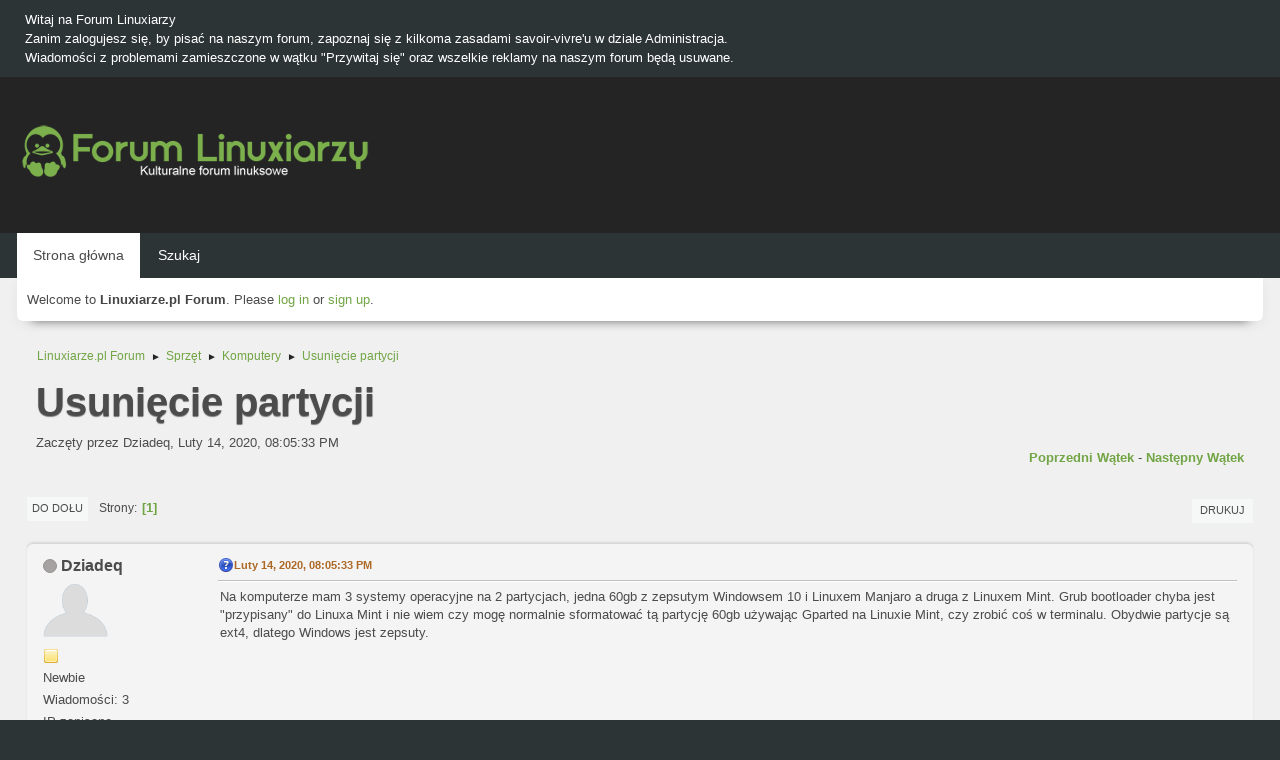

--- FILE ---
content_type: text/html; charset=UTF-8
request_url: https://forum.linuxiarze.pl/index.php/topic,3914.0.html
body_size: 10394
content:
<!DOCTYPE html>
<html lang="pl-PL">
<head>
	<meta charset="UTF-8">
<script async src="//pagead2.googlesyndication.com/pagead/js/adsbygoogle.js"></script>
<script>
  (adsbygoogle = window.adsbygoogle || []).push({
    google_ad_client: "ca-pub-7259582644830058",
    enable_page_level_ads: true
  });
</script>
	<link rel="stylesheet" href="https://forum.linuxiarze.pl/Themes/blindspot/css/minified_f0dbfeb09bce1cf9900ffdf13bcb8b96.css?smf216_1752927348">
	<link rel="stylesheet" href="https://cdn.jsdelivr.net/npm/@fortawesome/fontawesome-free@5/css/all.min.css">
	<style>
	.signature img { max-width: 200px; max-height: 50px; }
	
	img.avatar { max-width: 65px !important; max-height: 65px !important; }
	
	.postarea .bbc_img, .list_posts .bbc_img, .post .inner .bbc_img, form#reported_posts .bbc_img, #preview_body .bbc_img { max-width: min(100%,640px); }
	
	.postarea .bbc_img, .list_posts .bbc_img, .post .inner .bbc_img, form#reported_posts .bbc_img, #preview_body .bbc_img { max-height: 640px; }
	
	</style>
	<script>
		var smf_theme_url = "https://forum.linuxiarze.pl/Themes/blindspot";
		var smf_default_theme_url = "https://forum.linuxiarze.pl/Themes/default";
		var smf_images_url = "https://forum.linuxiarze.pl/Themes/blindspot/images";
		var smf_smileys_url = "https://forum.linuxiarze.pl/Smileys";
		var smf_smiley_sets = "";
		var smf_smiley_sets_default = "";
		var smf_avatars_url = "https://forum.linuxiarze.pl/avatars";
		var smf_scripturl = "https://forum.linuxiarze.pl/index.php?PHPSESSID=hif5p98il08vg69sr9b63qms8r&amp;";
		var smf_iso_case_folding = false;
		var smf_charset = "UTF-8";
		var smf_session_id = "22b22b7ff4c5f49f11aa736bb02adb6d";
		var smf_session_var = "fa6dacba77";
		var smf_member_id = 0;
		var ajax_notification_text = 'Ładowanie...';
		var help_popup_heading_text = 'Zagubiłeś się? Pozwól mi wyjaśnić:';
		var banned_text = 'Przepraszamy Gość, zostałeś zbanowany na tym forum!';
		var smf_txt_expand = 'Rozwiń';
		var smf_txt_shrink = 'Zwiń';
		var smf_collapseAlt = 'Ukryj';
		var smf_expandAlt = 'Pokaż';
		var smf_quote_expand = false;
		var allow_xhjr_credentials = false;
	</script>
	<script src="https://ajax.googleapis.com/ajax/libs/jquery/3.6.3/jquery.min.js"></script>
	<script src="https://forum.linuxiarze.pl/Themes/default/scripts/jquery.sceditor.bbcode.min.js?smf216_1752927348"></script>
	<script src="https://forum.linuxiarze.pl/Themes/blindspot/scripts/minified_5485b58bebf3fe39a21fbdaee3b2f93e.js?smf216_1752927348"></script>
	<script src="https://forum.linuxiarze.pl/Themes/blindspot/scripts/minified_e5af1f26130eaab066c44dd36006c1b7.js?smf216_1752927348" defer></script>
	<script>
		var smf_smileys_url = 'https://forum.linuxiarze.pl/Smileys/';
		var bbc_quote_from = 'Cytat';
		var bbc_quote = 'Cytat';
		var bbc_search_on = 'w';
	var smf_you_sure ='Na pewno chcesz to zrobić?';
	</script>
	<title>Usunięcie partycji</title>
	<meta name="viewport" content="width=device-width, initial-scale=1">
	<meta prefix="og: http://ogp.me/ns#" property="og:site_name" content="Linuxiarze.pl Forum">
	<meta prefix="og: http://ogp.me/ns#" property="og:title" content="Usunięcie partycji">
	<meta prefix="og: http://ogp.me/ns#" property="og:url" content="https://forum.linuxiarze.pl/index.php/topic,3914.0.html?PHPSESSID=hif5p98il08vg69sr9b63qms8r">
	<meta prefix="og: http://ogp.me/ns#" property="og:description" content="Na komputerze mam 3 systemy operacyjne na 2 partycjach, jedna 60gb z zepsutym Windowsem 10 i Linuxem Manjaro a druga z Linuxem Mint. Grub bootloader chyba jest przypisany do Linuxa Mint i nie wiem czy mogę normalnie sformatować tą partycję 60gb używając Gparted na Linuxie Mint, czy zrobić coś w terminalu.">
	<meta name="description" content="Na komputerze mam 3 systemy operacyjne na 2 partycjach, jedna 60gb z zepsutym Windowsem 10 i Linuxem Manjaro a druga z Linuxem Mint. Grub bootloader chyba jest przypisany do Linuxa Mint i nie wiem czy mogę normalnie sformatować tą partycję 60gb używając Gparted na Linuxie Mint, czy zrobić coś w terminalu.">
	<meta prefix="og: http://ogp.me/ns#" property="og:type" content="article">
	<meta prefix="article: http://ogp.me/ns/article#" property="article:published_time" content="2020-02-14T20:05:33">
	<meta prefix="article: http://ogp.me/ns/article#" property="article:author" content="Dziadeq">
	<meta prefix="article: http://ogp.me/ns/article#" property="article:section" content="Komputery">
	<meta name="theme-color" content="#f8f8f8">
	<link rel="canonical" href="https://forum.linuxiarze.pl/index.php?topic=3914.0">
	<link rel="help" href="https://forum.linuxiarze.pl/index.php?PHPSESSID=hif5p98il08vg69sr9b63qms8r&amp;action=help">
	<link rel="contents" href="https://forum.linuxiarze.pl/index.php?PHPSESSID=hif5p98il08vg69sr9b63qms8r&amp;">
	<link rel="search" href="https://forum.linuxiarze.pl/index.php?PHPSESSID=hif5p98il08vg69sr9b63qms8r&amp;action=search">
	<link rel="alternate" type="application/rss+xml" title="Linuxiarze.pl Forum - RSS" href="https://forum.linuxiarze.pl/index.php?PHPSESSID=hif5p98il08vg69sr9b63qms8r&amp;action=.xml;type=rss2;board=2412">
	<link rel="alternate" type="application/atom+xml" title="Linuxiarze.pl Forum - Atom" href="https://forum.linuxiarze.pl/index.php?PHPSESSID=hif5p98il08vg69sr9b63qms8r&amp;action=.xml;type=atom;board=2412">
	<link rel="index" href="https://forum.linuxiarze.pl/index.php/board,2412.0.html?PHPSESSID=hif5p98il08vg69sr9b63qms8r">
	<!-- Global site tag (gtag.js) - Google Analytics -->
	<script async src="https://www.googletagmanager.com/gtag/js?id=G-LJHWTMHKWV"></script>
	<script>
	  window.dataLayer = window.dataLayer || [];
	  function gtag(){dataLayer.push(arguments);}
	  gtag('js', new Date());
	
	  gtag('config', 'G-LJHWTMHKWV');
	</script>
	<link rel="icon" type="image/png" href="https://forum.linuxiarze.pl/files/logo-linuxiarze0.png"/>
</head>
<body id="chrome" class="action_messageindex board_2412">
<div id="footerfix">
	<div class="top_news_bar">
	    <div class="wrap-all">
			<div class="news2">
				<p>Witaj na Forum Linuxiarzy<br>Zanim zalogujesz się, by pisać na naszym forum, zapoznaj się z kilkoma zasadami savoir-vivre&#39;u w dziale Administracja.<br>Wiadomości z problemami zamieszczone w wątku &quot;Przywitaj się&quot; oraz wszelkie reklamy na naszym forum będą usuwane.</p>
			</div>
	    </div>
	</div>
	<div id="header">
        <div class="wrap-all">
			<div class="top_links">
				<ul class="reset">
				</ul>
		    </div>	
			<h1 class="forumtitle">
			     <a id="top" href="https://forum.linuxiarze.pl/index.php?PHPSESSID=hif5p98il08vg69sr9b63qms8r&amp;"><img src="https://forum.linuxiarze.pl/files/linuxiarze-white.png" alt="Linuxiarze.pl Forum"></a>
			</h1>
		</div>			
	</div><!-- #header -->
	<div id="bar">
        <div class="wrap-all">
		<a class="menu_icon mobile_user_menu"><i class="fas fa-bars"></i></a>
			<div id="main_menu">
				<div id="mobile_user_menu" class="popup_container">
					<div class="popup_window description">
						<div class="popup_heading">Menu główne
							<a href="javascript:void(0);" class="main_icons hide_popup"></a>
						</div>      
			               
                <div id="nav">
					<ul class="dropmenu menu_nav">
						<li class="button_home">
							<a class="active" href="https://forum.linuxiarze.pl/index.php?PHPSESSID=hif5p98il08vg69sr9b63qms8r&amp;">
								<span class="main_icons home"></span><span class="textmenu">Strona główna</span>
							</a>
						</li>
						<li class="button_search">
							<a href="https://forum.linuxiarze.pl/index.php?PHPSESSID=hif5p98il08vg69sr9b63qms8r&amp;action=search">
								<span class="main_icons search"></span><span class="textmenu">Szukaj</span>
							</a>
						</li>
					</ul>
                </div><!-- .menu_nav -->
					</div>
				</div>
			</div>
		</div>
	</div>
	<div class="wrap-all">
	  <div id="top_section">
		<div class="inner_wrap">
			<div class="social-font-awesome">
			</div>
			<ul class="floatleft welcome">
				<li>Welcome to <strong>Linuxiarze.pl Forum</strong>. Please <a href="https://forum.linuxiarze.pl/index.php?PHPSESSID=hif5p98il08vg69sr9b63qms8r&amp;action=login" onclick="return reqOverlayDiv(this.href, 'Zaloguj się');">log in</a> or <a href="https://forum.linuxiarze.pl/index.php?PHPSESSID=hif5p98il08vg69sr9b63qms8r&amp;action=signup">sign up</a>.</li>
			</ul>
		</div><!-- .inner_wrap -->
	  </div>
	</div><!-- #top_section -->
	<div id="wrapper">
		<div id="upper_section">
			<div id="inner_section">
				<div class="navigate_section">
					<ul>
						<li>
							<a href="https://forum.linuxiarze.pl/index.php?PHPSESSID=hif5p98il08vg69sr9b63qms8r&amp;"><span>Linuxiarze.pl Forum</span></a>
						</li>
						<li>
							<span class="dividers"> &#9658; </span>
							<a href="https://forum.linuxiarze.pl/index.php?PHPSESSID=hif5p98il08vg69sr9b63qms8r&amp;#c9"><span>Sprzęt</span></a>
						</li>
						<li>
							<span class="dividers"> &#9658; </span>
							<a href="https://forum.linuxiarze.pl/index.php/board,2412.0.html?PHPSESSID=hif5p98il08vg69sr9b63qms8r"><span>Komputery</span></a>
						</li>
						<li class="last">
							<span class="dividers"> &#9658; </span>
							<a href="https://forum.linuxiarze.pl/index.php/topic,3914.0.html?PHPSESSID=hif5p98il08vg69sr9b63qms8r"><span>Usunięcie partycji</span></a>
						</li>
					</ul>
				</div><!-- .navigate_section -->
			</div><!-- #inner_section -->
		</div><!-- #upper_section -->
		<div id="content_section">
			<div id="main_content_section">
		<div id="display_head" class="information">
			<h2 class="display_title">
				<span id="top_subject">Usunięcie partycji</span>
			</h2>
			<p>Zaczęty przez Dziadeq, Luty 14, 2020, 08:05:33 PM</p>
			<span class="nextlinks floatright"><a href="https://forum.linuxiarze.pl/index.php/topic,3914.0/prev_next,prev.html?PHPSESSID=hif5p98il08vg69sr9b63qms8r#new">Poprzedni wątek</a> - <a href="https://forum.linuxiarze.pl/index.php/topic,3914.0/prev_next,next.html?PHPSESSID=hif5p98il08vg69sr9b63qms8r#new">Następny wątek</a></span>
		</div><!-- #display_head -->
		
		<div class="pagesection top">
			
		<div class="buttonlist floatright">
			
				<a class="button button_strip_print" href="https://forum.linuxiarze.pl/index.php?PHPSESSID=hif5p98il08vg69sr9b63qms8r&amp;action=printpage;topic=3914.0"  rel="nofollow">Drukuj</a>
		</div>
			 
			<div class="pagelinks floatleft">
				<a href="#bot" class="button">Do dołu</a>
				<span class="pages">Strony</span><span class="current_page">1</span> 
			</div>
		<div class="mobile_buttons floatright">
			<a class="button mobile_act">Akcje użytkownika</a>
			
		</div>
		</div>
		<div id="forumposts">
			<form action="https://forum.linuxiarze.pl/index.php?PHPSESSID=hif5p98il08vg69sr9b63qms8r&amp;action=quickmod2;topic=3914.0" method="post" accept-charset="UTF-8" name="quickModForm" id="quickModForm" onsubmit="return oQuickModify.bInEditMode ? oQuickModify.modifySave('22b22b7ff4c5f49f11aa736bb02adb6d', 'fa6dacba77') : false">
				<div class="windowbg" id="msg23918">
					
					<div class="post_wrapper">
						<div class="poster">
							<h4>
								<span class="off" title="Offline"></span>
								<a href="https://forum.linuxiarze.pl/index.php?PHPSESSID=hif5p98il08vg69sr9b63qms8r&amp;action=profile;u=4188" title="Zobacz profil Dziadeq">Dziadeq</a>
							</h4>
							<ul class="user_info">
								<li class="avatar">
									<a href="https://forum.linuxiarze.pl/index.php?PHPSESSID=hif5p98il08vg69sr9b63qms8r&amp;action=profile;u=4188"><img class="avatar" src="https://forum.linuxiarze.pl/avatars/default.png" alt=""></a>
								</li>
								<li class="icons"><img src="https://forum.linuxiarze.pl/Themes/blindspot/images/membericons/icon.png" alt="*"></li>
								<li class="postgroup">Newbie</li>
								<li class="postcount">Wiadomości: 3</li>
								<li class="poster_ip">IP zapisane</li>
							</ul>
						</div><!-- .poster -->
						<div class="postarea">
							<div class="keyinfo">
								<div id="subject_23918" class="subject_title subject_hidden">
									<a href="https://forum.linuxiarze.pl/index.php?PHPSESSID=hif5p98il08vg69sr9b63qms8r&amp;msg=23918" rel="nofollow">Usunięcie partycji</a>
								</div>
								
								<div class="postinfo">
									<span class="messageicon" >
										<img src="https://forum.linuxiarze.pl/Themes/blindspot/images/post/question.png" alt="">
									</span>
									<a href="https://forum.linuxiarze.pl/index.php?PHPSESSID=hif5p98il08vg69sr9b63qms8r&amp;msg=23918" rel="nofollow" title="Usunięcie partycji" class="smalltext">Luty 14, 2020, 08:05:33 PM</a>
									<span class="spacer"></span>
									<span class="smalltext modified floatright" id="modified_23918">
									</span>
								</div>
								<div id="msg_23918_quick_mod"></div>
							</div><!-- .keyinfo -->
							<div class="post">
								<div class="inner" data-msgid="23918" id="msg_23918">
									Na komputerze mam 3 systemy operacyjne na 2 partycjach, jedna 60gb z zepsutym Windowsem 10 i Linuxem Manjaro a druga z Linuxem Mint. Grub bootloader chyba jest &quot;przypisany&quot; do Linuxa Mint i nie wiem czy mogę normalnie sformatować tą partycję 60gb używając Gparted na Linuxie Mint, czy zrobić coś w terminalu. Obydwie partycje są ext4, dlatego Windows jest zepsuty.
								</div>
							</div><!-- .post -->
							<div class="under_message">
								<ul class="floatleft">
								</ul>
							</div><!-- .under_message -->
						</div><!-- .postarea -->
						<div class="moderatorbar">
						</div><!-- .moderatorbar -->
					</div><!-- .post_wrapper -->
				</div><!-- $message[css_class] -->
				<hr class="post_separator">
				<div class="windowbg" id="msg23919">
					
					
					<div class="post_wrapper">
						<div class="poster">
							<h4>
								<span class="off" title="Offline"></span>
								<a href="https://forum.linuxiarze.pl/index.php?PHPSESSID=hif5p98il08vg69sr9b63qms8r&amp;action=profile;u=3548" title="Zobacz profil pavbaranov">pavbaranov</a>
							</h4>
							<ul class="user_info">
								<li class="avatar">
									<a href="https://forum.linuxiarze.pl/index.php?PHPSESSID=hif5p98il08vg69sr9b63qms8r&amp;action=profile;u=3548"><img class="avatar" src="https://forum.linuxiarze.pl/avatars/default.png" alt=""></a>
								</li>
								<li class="icons"><img src="https://forum.linuxiarze.pl/Themes/blindspot/images/membericons/icon.png" alt="*"><img src="https://forum.linuxiarze.pl/Themes/blindspot/images/membericons/icon.png" alt="*"><img src="https://forum.linuxiarze.pl/Themes/blindspot/images/membericons/icon.png" alt="*"><img src="https://forum.linuxiarze.pl/Themes/blindspot/images/membericons/icon.png" alt="*"><img src="https://forum.linuxiarze.pl/Themes/blindspot/images/membericons/icon.png" alt="*"></li>
								<li class="postgroup">Hero Member</li>
								<li class="postcount">Wiadomości: 4,001</li>
								<li class="poster_ip">IP zapisane</li>
							</ul>
						</div><!-- .poster -->
						<div class="postarea">
							<div class="keyinfo">
								<div id="subject_23919" class="subject_title subject_hidden">
									<a href="https://forum.linuxiarze.pl/index.php?PHPSESSID=hif5p98il08vg69sr9b63qms8r&amp;msg=23919" rel="nofollow">Odp: Usunięcie partycji</a>
								</div>
								<span class="page_number floatright">#1</span>
								<div class="postinfo">
									<span class="messageicon"  style="position: absolute; z-index: -1;">
										<img src="https://forum.linuxiarze.pl/Themes/blindspot/images/post/xx.png" alt="">
									</span>
									<a href="https://forum.linuxiarze.pl/index.php?PHPSESSID=hif5p98il08vg69sr9b63qms8r&amp;msg=23919" rel="nofollow" title="Odpowiedź #1 - Odp: Usunięcie partycji" class="smalltext">Luty 14, 2020, 08:11:33 PM</a>
									<span class="spacer"></span>
									<span class="smalltext modified floatright" id="modified_23919">
									</span>
								</div>
								<div id="msg_23919_quick_mod"></div>
							</div><!-- .keyinfo -->
							<div class="post">
								<div class="inner" data-msgid="23919" id="msg_23919">
									Możesz z czegokolwiek, ale... co chcesz osiągnąć? Dla wywalenia Win10 nie musisz przecież formatować partycji.
								</div>
							</div><!-- .post -->
							<div class="under_message">
								<ul class="floatleft">
								</ul>
							</div><!-- .under_message -->
						</div><!-- .postarea -->
						<div class="moderatorbar">
							<div class="signature" id="msg_23919_signature">
								CachyOS (niekiedy mocno zmiksowany z Arch), Plasma (zawsze najnowsza, a niekiedy beta/RC). linux-cachyos.
							</div>
						</div><!-- .moderatorbar -->
					</div><!-- .post_wrapper -->
				</div><!-- $message[css_class] -->
				<hr class="post_separator">
				<div class="windowbg" id="msg23920">
					
					
					<div class="post_wrapper">
						<div class="poster">
							<h4>
								<span class="off" title="Offline"></span>
								<a href="https://forum.linuxiarze.pl/index.php?PHPSESSID=hif5p98il08vg69sr9b63qms8r&amp;action=profile;u=4188" title="Zobacz profil Dziadeq">Dziadeq</a>
							</h4>
							<ul class="user_info">
								<li class="avatar">
									<a href="https://forum.linuxiarze.pl/index.php?PHPSESSID=hif5p98il08vg69sr9b63qms8r&amp;action=profile;u=4188"><img class="avatar" src="https://forum.linuxiarze.pl/avatars/default.png" alt=""></a>
								</li>
								<li class="icons"><img src="https://forum.linuxiarze.pl/Themes/blindspot/images/membericons/icon.png" alt="*"></li>
								<li class="postgroup">Newbie</li>
								<li class="postcount">Wiadomości: 3</li>
								<li class="poster_ip">IP zapisane</li>
							</ul>
						</div><!-- .poster -->
						<div class="postarea">
							<div class="keyinfo">
								<div id="subject_23920" class="subject_title subject_hidden">
									<a href="https://forum.linuxiarze.pl/index.php?PHPSESSID=hif5p98il08vg69sr9b63qms8r&amp;msg=23920" rel="nofollow">Odp: Usunięcie partycji</a>
								</div>
								<span class="page_number floatright">#2</span>
								<div class="postinfo">
									<span class="messageicon"  style="position: absolute; z-index: -1;">
										<img src="https://forum.linuxiarze.pl/Themes/blindspot/images/post/xx.png" alt="">
									</span>
									<a href="https://forum.linuxiarze.pl/index.php?PHPSESSID=hif5p98il08vg69sr9b63qms8r&amp;msg=23920" rel="nofollow" title="Odpowiedź #2 - Odp: Usunięcie partycji" class="smalltext">Luty 14, 2020, 08:16:59 PM</a>
									<span class="spacer"></span>
									<span class="smalltext modified floatright" id="modified_23920">
									</span>
								</div>
								<div id="msg_23920_quick_mod"></div>
							</div><!-- .keyinfo -->
							<div class="post">
								<div class="inner" data-msgid="23920" id="msg_23920">
									Chcę poprostu usunąć Manjaro i Win 10, nie znam się na Linuxie i nie do końca wiem co zrobić
								</div>
							</div><!-- .post -->
							<div class="under_message">
								<ul class="floatleft">
								</ul>
							</div><!-- .under_message -->
						</div><!-- .postarea -->
						<div class="moderatorbar">
						</div><!-- .moderatorbar -->
					</div><!-- .post_wrapper -->
				</div><!-- $message[css_class] -->
				<hr class="post_separator">
				<div class="windowbg" id="msg23921">
					
					
					<div class="post_wrapper">
						<div class="poster">
							<h4>
								<span class="off" title="Offline"></span>
								<a href="https://forum.linuxiarze.pl/index.php?PHPSESSID=hif5p98il08vg69sr9b63qms8r&amp;action=profile;u=3548" title="Zobacz profil pavbaranov">pavbaranov</a>
							</h4>
							<ul class="user_info">
								<li class="avatar">
									<a href="https://forum.linuxiarze.pl/index.php?PHPSESSID=hif5p98il08vg69sr9b63qms8r&amp;action=profile;u=3548"><img class="avatar" src="https://forum.linuxiarze.pl/avatars/default.png" alt=""></a>
								</li>
								<li class="icons"><img src="https://forum.linuxiarze.pl/Themes/blindspot/images/membericons/icon.png" alt="*"><img src="https://forum.linuxiarze.pl/Themes/blindspot/images/membericons/icon.png" alt="*"><img src="https://forum.linuxiarze.pl/Themes/blindspot/images/membericons/icon.png" alt="*"><img src="https://forum.linuxiarze.pl/Themes/blindspot/images/membericons/icon.png" alt="*"><img src="https://forum.linuxiarze.pl/Themes/blindspot/images/membericons/icon.png" alt="*"></li>
								<li class="postgroup">Hero Member</li>
								<li class="postcount">Wiadomości: 4,001</li>
								<li class="poster_ip">IP zapisane</li>
							</ul>
						</div><!-- .poster -->
						<div class="postarea">
							<div class="keyinfo">
								<div id="subject_23921" class="subject_title subject_hidden">
									<a href="https://forum.linuxiarze.pl/index.php?PHPSESSID=hif5p98il08vg69sr9b63qms8r&amp;msg=23921" rel="nofollow">Odp: Usunięcie partycji</a>
								</div>
								<span class="page_number floatright">#3</span>
								<div class="postinfo">
									<span class="messageicon"  style="position: absolute; z-index: -1;">
										<img src="https://forum.linuxiarze.pl/Themes/blindspot/images/post/xx.png" alt="">
									</span>
									<a href="https://forum.linuxiarze.pl/index.php?PHPSESSID=hif5p98il08vg69sr9b63qms8r&amp;msg=23921" rel="nofollow" title="Odpowiedź #3 - Odp: Usunięcie partycji" class="smalltext">Luty 14, 2020, 08:34:15 PM</a>
									<span class="spacer"></span>
									<span class="smalltext modified floatright" id="modified_23921">
									</span>
								</div>
								<div id="msg_23921_quick_mod"></div>
							</div><!-- .keyinfo -->
							<div class="post">
								<div class="inner" data-msgid="23921" id="msg_23921">
									No to usuń np. przez GParted itp. Jeśli chcesz pozostawić działającego tu Minta, to upewnij się, gdzie jest GRUBy, bo jeśli jest - jak to napisałeś - &quot;przypisany&quot; do Manjaro, to później będziesz musiał zrobić chroot Minta i zainstalować sobie GRUBego (albo użyć jakiegoś innego narzędzia, które to zrobi).
								</div>
							</div><!-- .post -->
							<div class="under_message">
								<ul class="floatleft">
								</ul>
							</div><!-- .under_message -->
						</div><!-- .postarea -->
						<div class="moderatorbar">
							<div class="signature" id="msg_23921_signature">
								CachyOS (niekiedy mocno zmiksowany z Arch), Plasma (zawsze najnowsza, a niekiedy beta/RC). linux-cachyos.
							</div>
						</div><!-- .moderatorbar -->
					</div><!-- .post_wrapper -->
				</div><!-- $message[css_class] -->
				<hr class="post_separator">
				<div class="windowbg" id="msg24378">
					
					
					<div class="post_wrapper">
						<div class="poster">
							<h4>
								<span class="off" title="Offline"></span>
								<a href="https://forum.linuxiarze.pl/index.php?PHPSESSID=hif5p98il08vg69sr9b63qms8r&amp;action=profile;u=4217" title="Zobacz profil Predator">Predator</a>
							</h4>
							<ul class="user_info">
								<li class="avatar">
									<a href="https://forum.linuxiarze.pl/index.php?PHPSESSID=hif5p98il08vg69sr9b63qms8r&amp;action=profile;u=4217"><img class="avatar" src="https://forum.linuxiarze.pl/custom_avatar/avatar_4217_1581881751.png" alt=""></a>
								</li>
								<li class="icons"><img src="https://forum.linuxiarze.pl/Themes/blindspot/images/membericons/icon.png" alt="*"><img src="https://forum.linuxiarze.pl/Themes/blindspot/images/membericons/icon.png" alt="*"><img src="https://forum.linuxiarze.pl/Themes/blindspot/images/membericons/icon.png" alt="*"></li>
								<li class="postgroup">Full Member</li>
								<li class="postcount">Wiadomości: 160</li>
								<li class="blurb">wróciłem ...</li>
								<li class="poster_ip">IP zapisane</li>
							</ul>
						</div><!-- .poster -->
						<div class="postarea">
							<div class="keyinfo">
								<div id="subject_24378" class="subject_title subject_hidden">
									<a href="https://forum.linuxiarze.pl/index.php?PHPSESSID=hif5p98il08vg69sr9b63qms8r&amp;msg=24378" rel="nofollow">Odp: Usunięcie partycji</a>
								</div>
								<span class="page_number floatright">#4</span>
								<div class="postinfo">
									<span class="messageicon"  style="position: absolute; z-index: -1;">
										<img src="https://forum.linuxiarze.pl/Themes/blindspot/images/post/xx.png" alt="">
									</span>
									<a href="https://forum.linuxiarze.pl/index.php?PHPSESSID=hif5p98il08vg69sr9b63qms8r&amp;msg=24378" rel="nofollow" title="Odpowiedź #4 - Odp: Usunięcie partycji" class="smalltext">Marzec 02, 2020, 08:35:30 AM</a>
									<span class="spacer"></span>
									<span class="smalltext modified floatright" id="modified_24378">
									</span>
								</div>
								<div id="msg_24378_quick_mod"></div>
							</div><!-- .keyinfo -->
							<div class="post">
								<div class="inner" data-msgid="24378" id="msg_24378">
									Na przyszłość staraj się aby każdy linux który instalujesz miał /efi/boot na partycji FAT32 EFI którą tworzy Windows. To pierwsza partycja na dysku (o pojemności od 100 do 500MB w zależności od wersji Windows). <br />/root (system plików) i inne (np. /home) montuj sobie na osobnych partycjach. Gdyby2 z Manjaro ładnie to ogarnia a nawet gruby z minta nie ma problemów. Po instalacji wszystkich systemów i po uruchomieniu np. Manjaro, zainstaluj sobie Grub-Customizer i zanotuj gdzieś z niego info (UIID dysków i partycji). To przydaje sie później do imprezy po aferze (odzyskiwanie partycji). <br /><br />A co do instalacji, gdybyś kiedyś zdecydował się postawić sobie od nowa systemy to zacznij od Wieśdołsa. Postaw sobie to na jakiejś partycji i niechaj wieśdołs stworzy sobie wszystkie potrzebne mu partycje systemowe. Następnie postaw sobie Minta wybierąc ręczne partycjonowanie (ext4 na system plikow i home odpowiedniej wielkości) a flagę boot podebnij do istniejącej już partycji FAT32 windowsa. Nie formatuj tego i tak zostaw.<br />Dopiero po instalacji Minta odpal sobie instalację Manjaro, tam jest gruby2 w najnowszej wersji i Grub-Customizer działa z tym cacy. <br />Gdy stawiasz manjaro to tak samo jak minta, cały system na jakąś większą partycję ext4 a rozruch /BOOT/EFI na partycję FAT32 którą stworzył wieśdołs. <br />Resztę można później ładnie porzeźbić w Grub-Customiserze spod Manjaro (wygląd menu rozruchowego Gruba, szata graficzna, tapeta, wpisy na liście bootloadera, zmiany nazw tych wpisów, czas wyboru systemu, inicjacja odpowiedniej rozdzielczości i masa innych).<br /><br />PS. Na marginesie, odpuść Minta jeśli jesteś już na mocy użytkować Manjaro, moim zdaniem szkoda czasu, nerwów i prądu. Mint = śmieć. <br /><br />PS2. No i instaluj sobie każdy system na oddzielnej partycji... 
								</div>
							</div><!-- .post -->
							<div class="under_message">
								<ul class="floatleft">
								</ul>
							</div><!-- .under_message -->
						</div><!-- .postarea -->
						<div class="moderatorbar">
						</div><!-- .moderatorbar -->
					</div><!-- .post_wrapper -->
				</div><!-- $message[css_class] -->
				<hr class="post_separator">
				<div class="windowbg" id="msg24395">
					
					
					<div class="post_wrapper">
						<div class="poster">
							<h4>
								<span class="off" title="Offline"></span>
								<a href="https://forum.linuxiarze.pl/index.php?PHPSESSID=hif5p98il08vg69sr9b63qms8r&amp;action=profile;u=4044" title="Zobacz profil microsofter">microsofter</a>
							</h4>
							<ul class="user_info">
								<li class="avatar">
									<a href="https://forum.linuxiarze.pl/index.php?PHPSESSID=hif5p98il08vg69sr9b63qms8r&amp;action=profile;u=4044"><img class="avatar" src="https://forum.linuxiarze.pl/custom_avatar/avatar_4044_1761905046.png" alt=""></a>
								</li>
								<li class="icons"><img src="https://forum.linuxiarze.pl/Themes/blindspot/images/membericons/icon.png" alt="*"><img src="https://forum.linuxiarze.pl/Themes/blindspot/images/membericons/icon.png" alt="*"><img src="https://forum.linuxiarze.pl/Themes/blindspot/images/membericons/icon.png" alt="*"><img src="https://forum.linuxiarze.pl/Themes/blindspot/images/membericons/icon.png" alt="*"><img src="https://forum.linuxiarze.pl/Themes/blindspot/images/membericons/icon.png" alt="*"></li>
								<li class="postgroup">Hero Member</li>
								<li class="postcount">Wiadomości: 522</li>
								<li class="poster_ip">IP zapisane</li>
							</ul>
						</div><!-- .poster -->
						<div class="postarea">
							<div class="keyinfo">
								<div id="subject_24395" class="subject_title subject_hidden">
									<a href="https://forum.linuxiarze.pl/index.php?PHPSESSID=hif5p98il08vg69sr9b63qms8r&amp;msg=24395" rel="nofollow">Odp: Usunięcie partycji</a>
								</div>
								<span class="page_number floatright">#5</span>
								<div class="postinfo">
									<span class="messageicon"  style="position: absolute; z-index: -1;">
										<img src="https://forum.linuxiarze.pl/Themes/blindspot/images/post/xx.png" alt="">
									</span>
									<a href="https://forum.linuxiarze.pl/index.php?PHPSESSID=hif5p98il08vg69sr9b63qms8r&amp;msg=24395" rel="nofollow" title="Odpowiedź #5 - Odp: Usunięcie partycji" class="smalltext">Marzec 03, 2020, 12:23:09 AM</a>
									<span class="spacer"></span>
									<span class="smalltext modified floatright" id="modified_24395">
									</span>
								</div>
								<div id="msg_24395_quick_mod"></div>
							</div><!-- .keyinfo -->
							<div class="post">
								<div class="inner" data-msgid="24395" id="msg_24395">
									Wszystko fajnie, tylko że Windows formatuje sobie tą partycję zawsze jako NTFS a nie FAT32. Przynajmniej do wersji 8.1 było tak i wątpię aby w 10 było inaczej. Bo poniżej 256 MB dostępny jest tylko FAT16 a nie 32.
								</div>
							</div><!-- .post -->
							<div class="under_message">
								<ul class="floatleft">
								</ul>
							</div><!-- .under_message -->
						</div><!-- .postarea -->
						<div class="moderatorbar">
							<div class="signature" id="msg_24395_signature">
								były: Sun Solaris, Oracle Solaris, OpenSolaris; jest Solaris Express + m0n0wall + Solaris powered NAS
							</div>
						</div><!-- .moderatorbar -->
					</div><!-- .post_wrapper -->
				</div><!-- $message[css_class] -->
				<hr class="post_separator">
				<div class="windowbg" id="msg24397">
					
					
					<div class="post_wrapper">
						<div class="poster">
							<h4>
								<span class="off" title="Offline"></span>
								<a href="https://forum.linuxiarze.pl/index.php?PHPSESSID=hif5p98il08vg69sr9b63qms8r&amp;action=profile;u=3548" title="Zobacz profil pavbaranov">pavbaranov</a>
							</h4>
							<ul class="user_info">
								<li class="avatar">
									<a href="https://forum.linuxiarze.pl/index.php?PHPSESSID=hif5p98il08vg69sr9b63qms8r&amp;action=profile;u=3548"><img class="avatar" src="https://forum.linuxiarze.pl/avatars/default.png" alt=""></a>
								</li>
								<li class="icons"><img src="https://forum.linuxiarze.pl/Themes/blindspot/images/membericons/icon.png" alt="*"><img src="https://forum.linuxiarze.pl/Themes/blindspot/images/membericons/icon.png" alt="*"><img src="https://forum.linuxiarze.pl/Themes/blindspot/images/membericons/icon.png" alt="*"><img src="https://forum.linuxiarze.pl/Themes/blindspot/images/membericons/icon.png" alt="*"><img src="https://forum.linuxiarze.pl/Themes/blindspot/images/membericons/icon.png" alt="*"></li>
								<li class="postgroup">Hero Member</li>
								<li class="postcount">Wiadomości: 4,001</li>
								<li class="poster_ip">IP zapisane</li>
							</ul>
						</div><!-- .poster -->
						<div class="postarea">
							<div class="keyinfo">
								<div id="subject_24397" class="subject_title subject_hidden">
									<a href="https://forum.linuxiarze.pl/index.php?PHPSESSID=hif5p98il08vg69sr9b63qms8r&amp;msg=24397" rel="nofollow">Odp: Usunięcie partycji</a>
								</div>
								<span class="page_number floatright">#6</span>
								<div class="postinfo">
									<span class="messageicon"  style="position: absolute; z-index: -1;">
										<img src="https://forum.linuxiarze.pl/Themes/blindspot/images/post/xx.png" alt="">
									</span>
									<a href="https://forum.linuxiarze.pl/index.php?PHPSESSID=hif5p98il08vg69sr9b63qms8r&amp;msg=24397" rel="nofollow" title="Odpowiedź #6 - Odp: Usunięcie partycji" class="smalltext">Marzec 03, 2020, 01:39:47 AM</a>
									<span class="spacer"></span>
									<span class="smalltext modified floatright" id="modified_24397">
									</span>
								</div>
								<div id="msg_24397_quick_mod"></div>
							</div><!-- .keyinfo -->
							<div class="post">
								<div class="inner" data-msgid="24397" id="msg_24397">
									Dalej nie łapię. Rozumiem, że:<br />1. Chcesz tu mieć Minta i... nic więcej - zgadza się?<br />2. Jeśli tak, to:<br />a. wyposaż się w nośnik z liveiso (choćby Minta lub cokolwiek innego),<br />b. odpal komputer z liveiso,<br />c. uruchom program do partycjonowania (dowolny) i usuń partycje które chcesz, ustaw tam jakiś system plików lub rozszerz partycję z Mintem o zwolnione miejsce.<br />d. zamknij system i zrestartuj go z HDD.<br />3. Jeśli wszystko się powiodło - masz to co chciałeś. Jeśli przy okazji wykasowałeś GRUB, to ponownie uruchom system z liveiso, odpal tam grub-recovery (jeśli jest lub zainstaluj) i zainstaluj ponownie GRUB; alternatywa to chroot z liveiso i ustanowienie ponownie GRUB.<br />W zasadzie tyle. Jeśli masz jakieś pytania, coś jest niejasne, to lepiej je zadać teraz.
								</div>
							</div><!-- .post -->
							<div class="under_message">
								<ul class="floatleft">
								</ul>
							</div><!-- .under_message -->
						</div><!-- .postarea -->
						<div class="moderatorbar">
							<div class="signature" id="msg_24397_signature">
								CachyOS (niekiedy mocno zmiksowany z Arch), Plasma (zawsze najnowsza, a niekiedy beta/RC). linux-cachyos.
							</div>
						</div><!-- .moderatorbar -->
					</div><!-- .post_wrapper -->
				</div><!-- $message[css_class] -->
				<hr class="post_separator">
				<div class="windowbg" id="msg24411">
					
					
					<div class="post_wrapper">
						<div class="poster">
							<h4>
								<span class="off" title="Offline"></span>
								<a href="https://forum.linuxiarze.pl/index.php?PHPSESSID=hif5p98il08vg69sr9b63qms8r&amp;action=profile;u=4217" title="Zobacz profil Predator">Predator</a>
							</h4>
							<ul class="user_info">
								<li class="avatar">
									<a href="https://forum.linuxiarze.pl/index.php?PHPSESSID=hif5p98il08vg69sr9b63qms8r&amp;action=profile;u=4217"><img class="avatar" src="https://forum.linuxiarze.pl/custom_avatar/avatar_4217_1581881751.png" alt=""></a>
								</li>
								<li class="icons"><img src="https://forum.linuxiarze.pl/Themes/blindspot/images/membericons/icon.png" alt="*"><img src="https://forum.linuxiarze.pl/Themes/blindspot/images/membericons/icon.png" alt="*"><img src="https://forum.linuxiarze.pl/Themes/blindspot/images/membericons/icon.png" alt="*"></li>
								<li class="postgroup">Full Member</li>
								<li class="postcount">Wiadomości: 160</li>
								<li class="blurb">wróciłem ...</li>
								<li class="poster_ip">IP zapisane</li>
							</ul>
						</div><!-- .poster -->
						<div class="postarea">
							<div class="keyinfo">
								<div id="subject_24411" class="subject_title subject_hidden">
									<a href="https://forum.linuxiarze.pl/index.php?PHPSESSID=hif5p98il08vg69sr9b63qms8r&amp;msg=24411" rel="nofollow">Odp: Usunięcie partycji</a>
								</div>
								<span class="page_number floatright">#7</span>
								<div class="postinfo">
									<span class="messageicon"  style="position: absolute; z-index: -1;">
										<img src="https://forum.linuxiarze.pl/Themes/blindspot/images/post/xx.png" alt="">
									</span>
									<a href="https://forum.linuxiarze.pl/index.php?PHPSESSID=hif5p98il08vg69sr9b63qms8r&amp;msg=24411" rel="nofollow" title="Odpowiedź #7 - Odp: Usunięcie partycji" class="smalltext">Marzec 03, 2020, 12:31:15 PM</a>
									<span class="spacer"></span>
									<span class="smalltext modified floatright" id="modified_24411">
									</span>
								</div>
								<div id="msg_24411_quick_mod"></div>
							</div><!-- .keyinfo -->
							<div class="post">
								<div class="inner" data-msgid="24411" id="msg_24411">
									<blockquote class="bbc_standard_quote"><cite><a href="https://forum.linuxiarze.pl/index.php/topic,3914.msg24395.html?PHPSESSID=hif5p98il08vg69sr9b63qms8r#msg24395">Cytat: microsofter w Marzec 03, 2020, 12:23:09 AM</a></cite><br />Wszystko fajnie, tylko że Windows formatuje sobie tą partycję zawsze jako NTFS a nie FAT32. Przynajmniej do wersji 8.1 było tak i wątpię aby w 10 było inaczej. Bo poniżej 256 MB dostępny jest tylko FAT16 a nie 32.<br /></blockquote><br />Ciekawe...<br /><br /><div class="codeheader"><span class="code floatleft">Kod</span> <a class="codeoperation smf_select_text">[Zaznacz]</a> <a class="codeoperation smf_expand_code hidden" data-shrink-txt="Zwiń" data-expand-txt="Rozwiń">Rozwiń</a></div><code class="bbc_code"><br />C:\home\kot&gt; sudo blkid<br />[sudo] hasło użytkownika kot: <br />/dev/sda1: BLOCK_SIZE=&quot;512&quot; UUID=&quot;AC64101B640FE6C4&quot; TYPE=&quot;ntfs&quot; PARTLABEL=&quot;Basic data partition&quot; PARTUUID=&quot;d8cde0f3-218e-4493-b689-03e61b2d3935&quot;<br />/dev/sda2: UUID=&quot;3211-5875&quot; BLOCK_SIZE=&quot;512&quot; TYPE=&quot;vfat&quot; PARTLABEL=&quot;EFI system partition&quot; PARTUUID=&quot;9728422a-e6b4-4059-a781-1655fe2527d1&quot;<br />/dev/sda3: PARTLABEL=&quot;Microsoft reserved partition&quot; PARTUUID=&quot;12b61b08-9c8a-4da5-9c45-719ec7d2d4b2&quot;<br />/dev/sda4: LABEL=&quot;Windows&quot; BLOCK_SIZE=&quot;512&quot; UUID=&quot;4EF6152CF61515B5&quot; TYPE=&quot;ntfs&quot; PARTLABEL=&quot;Basic data partition&quot; PARTUUID=&quot;b7926dc3-ddb5-44cf-931f-81cc44647160&quot;<br />/dev/sda5: LABEL=&quot;Download&quot; BLOCK_SIZE=&quot;512&quot; UUID=&quot;01D5F0A27B1BB800&quot; TYPE=&quot;ntfs&quot; PARTLABEL=&quot;Basic data partition&quot; PARTUUID=&quot;7ffb2960-f0a2-01d5-b090-793d51f8ea00&quot;<br />/dev/sda6: UUID=&quot;cefd4871-1389-4f42-a293-aac9aee4c23c&quot; BLOCK_SIZE=&quot;4096&quot; TYPE=&quot;ext4&quot; PARTUUID=&quot;d72f63ab-f41d-c04e-993f-3310d36e5db8&quot;<br />C:\home\kot&gt; <br /><br /></code><br /><br />/dev/sda2: UUID=&quot;3211-5875&quot; BLOCK_SIZE=&quot;512&quot; TYPE=<b>&quot;vfat&quot; </b>PARTLABEL=<b>&quot;EFI system partition&quot; </b> .... ....<br /><br />Na dysku jest Win10 + Manjaro = bootloadery siedzą na partycji EFI Windowsa... 
								</div>
							</div><!-- .post -->
							<div class="under_message">
								<ul class="floatleft">
								</ul>
							</div><!-- .under_message -->
						</div><!-- .postarea -->
						<div class="moderatorbar">
						</div><!-- .moderatorbar -->
					</div><!-- .post_wrapper -->
				</div><!-- $message[css_class] -->
				<hr class="post_separator">
				<div class="windowbg" id="msg24413">
					
					
					<div class="post_wrapper">
						<div class="poster">
							<h4>
								<span class="off" title="Offline"></span>
								<a href="https://forum.linuxiarze.pl/index.php?PHPSESSID=hif5p98il08vg69sr9b63qms8r&amp;action=profile;u=4044" title="Zobacz profil microsofter">microsofter</a>
							</h4>
							<ul class="user_info">
								<li class="avatar">
									<a href="https://forum.linuxiarze.pl/index.php?PHPSESSID=hif5p98il08vg69sr9b63qms8r&amp;action=profile;u=4044"><img class="avatar" src="https://forum.linuxiarze.pl/custom_avatar/avatar_4044_1761905046.png" alt=""></a>
								</li>
								<li class="icons"><img src="https://forum.linuxiarze.pl/Themes/blindspot/images/membericons/icon.png" alt="*"><img src="https://forum.linuxiarze.pl/Themes/blindspot/images/membericons/icon.png" alt="*"><img src="https://forum.linuxiarze.pl/Themes/blindspot/images/membericons/icon.png" alt="*"><img src="https://forum.linuxiarze.pl/Themes/blindspot/images/membericons/icon.png" alt="*"><img src="https://forum.linuxiarze.pl/Themes/blindspot/images/membericons/icon.png" alt="*"></li>
								<li class="postgroup">Hero Member</li>
								<li class="postcount">Wiadomości: 522</li>
								<li class="poster_ip">IP zapisane</li>
							</ul>
						</div><!-- .poster -->
						<div class="postarea">
							<div class="keyinfo">
								<div id="subject_24413" class="subject_title subject_hidden">
									<a href="https://forum.linuxiarze.pl/index.php?PHPSESSID=hif5p98il08vg69sr9b63qms8r&amp;msg=24413" rel="nofollow">Odp: Usunięcie partycji</a>
								</div>
								<span class="page_number floatright">#8</span>
								<div class="postinfo">
									<span class="messageicon" >
										<img src="https://forum.linuxiarze.pl/Themes/blindspot/images/post/thumbdown.png" alt="">
									</span>
									<a href="https://forum.linuxiarze.pl/index.php?PHPSESSID=hif5p98il08vg69sr9b63qms8r&amp;msg=24413" rel="nofollow" title="Odpowiedź #8 - Odp: Usunięcie partycji" class="smalltext">Marzec 03, 2020, 12:53:06 PM</a>
									<span class="spacer"></span>
									<span class="smalltext modified floatright" id="modified_24413">
									</span>
								</div>
								<div id="msg_24413_quick_mod"></div>
							</div><!-- .keyinfo -->
							<div class="post">
								<div class="inner" data-msgid="24413" id="msg_24413">
									Heh, to Win 10 tworzy już 3 partycje?? Ciekawe. Nie mam 10 i nie będę miał. Myślałem, że chodzi o tą Microsoft Reserved.<br /><br />Szczerze, to zawsze sam partycjonuje dyski i nawet tej Reserved nigdy nie miałem. Aktualnie nie mam nawet C:, bo mój Win siedzi sobie i startuje z B:<br /><div class="codeheader"><span class="code floatleft">Kod</span> <a class="codeoperation smf_select_text">[Zaznacz]</a> <a class="codeoperation smf_expand_code hidden" data-shrink-txt="Zwiń" data-expand-txt="Rozwiń">Rozwiń</a></div><code class="bbc_code">B:\&gt; set windir<br />windir=B:\Windows<br /><br />B:\&gt;</code>
								</div>
							</div><!-- .post -->
							<div class="under_message">
								<ul class="floatleft">
								</ul>
							</div><!-- .under_message -->
						</div><!-- .postarea -->
						<div class="moderatorbar">
							<div class="signature" id="msg_24413_signature">
								były: Sun Solaris, Oracle Solaris, OpenSolaris; jest Solaris Express + m0n0wall + Solaris powered NAS
							</div>
						</div><!-- .moderatorbar -->
					</div><!-- .post_wrapper -->
				</div><!-- $message[css_class] -->
				<hr class="post_separator">
				<div class="windowbg" id="msg24419">
					
					
					<div class="post_wrapper">
						<div class="poster">
							<h4>
								<span class="off" title="Offline"></span>
								<a href="https://forum.linuxiarze.pl/index.php?PHPSESSID=hif5p98il08vg69sr9b63qms8r&amp;action=profile;u=4217" title="Zobacz profil Predator">Predator</a>
							</h4>
							<ul class="user_info">
								<li class="avatar">
									<a href="https://forum.linuxiarze.pl/index.php?PHPSESSID=hif5p98il08vg69sr9b63qms8r&amp;action=profile;u=4217"><img class="avatar" src="https://forum.linuxiarze.pl/custom_avatar/avatar_4217_1581881751.png" alt=""></a>
								</li>
								<li class="icons"><img src="https://forum.linuxiarze.pl/Themes/blindspot/images/membericons/icon.png" alt="*"><img src="https://forum.linuxiarze.pl/Themes/blindspot/images/membericons/icon.png" alt="*"><img src="https://forum.linuxiarze.pl/Themes/blindspot/images/membericons/icon.png" alt="*"></li>
								<li class="postgroup">Full Member</li>
								<li class="postcount">Wiadomości: 160</li>
								<li class="blurb">wróciłem ...</li>
								<li class="poster_ip">IP zapisane</li>
							</ul>
						</div><!-- .poster -->
						<div class="postarea">
							<div class="keyinfo">
								<div id="subject_24419" class="subject_title subject_hidden">
									<a href="https://forum.linuxiarze.pl/index.php?PHPSESSID=hif5p98il08vg69sr9b63qms8r&amp;msg=24419" rel="nofollow">Odp: Usunięcie partycji</a>
								</div>
								<span class="page_number floatright">#9</span>
								<div class="postinfo">
									<span class="messageicon"  style="position: absolute; z-index: -1;">
										<img src="https://forum.linuxiarze.pl/Themes/blindspot/images/post/xx.png" alt="">
									</span>
									<a href="https://forum.linuxiarze.pl/index.php?PHPSESSID=hif5p98il08vg69sr9b63qms8r&amp;msg=24419" rel="nofollow" title="Odpowiedź #9 - Odp: Usunięcie partycji" class="smalltext">Marzec 03, 2020, 02:05:57 PM</a>
									<span class="spacer"></span>
									<span class="smalltext modified floatright" id="modified_24419">
									</span>
								</div>
								<div id="msg_24419_quick_mod"></div>
							</div><!-- .keyinfo -->
							<div class="post">
								<div class="inner" data-msgid="24419" id="msg_24419">
									Ja tego twora używam tylko dla pełnej wydajności sprzętowej w SonyVegas i Adobe Premiere + od czasu do czasu dla Photoshopa. No i zostały mi nawyki po wielu latach z MS Office. Gdyby na Linuxie dało radę uruchamiać soft ten z pełną wydajnością sprzętową to Windowsa posłalbym w kosmos z biletem w jedną mańkę. Dla mnie windows skończył się w czasach wejścia WindowsVisty. Z czasem przeprosiłem siódemkę ale to tylko po to aby w chwili wejścia 8.0 dać sobie na luz. Jakoś na siódemce wytrzymywałem do połowy 2019 ale nowy sprzęt nie hula już na starych sterach bo ... takowych do niego nie ma. Na razie linucha nie odpuszczam, było nauki w grom i ciut ciut ale warto było. Oczywiście, wszystkiego nie wiem i prędko nie dowiem się ale najwazniejsze jest już ogarnięte. <br />
								</div>
							</div><!-- .post -->
							<div class="under_message">
								<ul class="floatleft">
								</ul>
							</div><!-- .under_message -->
						</div><!-- .postarea -->
						<div class="moderatorbar">
						</div><!-- .moderatorbar -->
					</div><!-- .post_wrapper -->
				</div><!-- $message[css_class] -->
				<hr class="post_separator">
			</form>
		</div><!-- #forumposts -->
		<div class="pagesection">
			
		<div class="buttonlist floatright">
			
				<a class="button button_strip_print" href="https://forum.linuxiarze.pl/index.php?PHPSESSID=hif5p98il08vg69sr9b63qms8r&amp;action=printpage;topic=3914.0"  rel="nofollow">Drukuj</a>
		</div>
			 
			<div class="pagelinks floatleft">
				<a href="#main_content_section" class="button" id="bot">Do góry</a>
				<span class="pages">Strony</span><span class="current_page">1</span> 
			</div>
		<div class="mobile_buttons floatright">
			<a class="button mobile_act">Akcje użytkownika</a>
			
		</div>
		</div>
				<div class="navigate_section">
					<ul>
						<li>
							<a href="https://forum.linuxiarze.pl/index.php?PHPSESSID=hif5p98il08vg69sr9b63qms8r&amp;"><span>Linuxiarze.pl Forum</span></a>
						</li>
						<li>
							<span class="dividers"> &#9658; </span>
							<a href="https://forum.linuxiarze.pl/index.php?PHPSESSID=hif5p98il08vg69sr9b63qms8r&amp;#c9"><span>Sprzęt</span></a>
						</li>
						<li>
							<span class="dividers"> &#9658; </span>
							<a href="https://forum.linuxiarze.pl/index.php/board,2412.0.html?PHPSESSID=hif5p98il08vg69sr9b63qms8r"><span>Komputery</span></a>
						</li>
						<li class="last">
							<span class="dividers"> &#9658; </span>
							<a href="https://forum.linuxiarze.pl/index.php/topic,3914.0.html?PHPSESSID=hif5p98il08vg69sr9b63qms8r"><span>Usunięcie partycji</span></a>
						</li>
					</ul>
				</div><!-- .navigate_section -->
		<div id="moderationbuttons">
			
		</div>
		<div id="display_jump_to"></div>
		<div id="mobile_action" class="popup_container">
			<div class="popup_window description">
				<div class="popup_heading">
					Akcje użytkownika
					<a href="javascript:void(0);" class="main_icons hide_popup"></a>
				</div>
				
		<div class="buttonlist">
			
				<a class="button button_strip_print" href="https://forum.linuxiarze.pl/index.php?PHPSESSID=hif5p98il08vg69sr9b63qms8r&amp;action=printpage;topic=3914.0"  rel="nofollow">Drukuj</a>
		</div>
			</div>
		</div>
		<script>
			if ('XMLHttpRequest' in window)
			{
				var oQuickModify = new QuickModify({
					sScriptUrl: smf_scripturl,
					sClassName: 'quick_edit',
					bShowModify: true,
					iTopicId: 3914,
					sTemplateBodyEdit: '\n\t\t\t\t\t\t<div id="quick_edit_body_container">\n\t\t\t\t\t\t\t<div id="error_box" class="error"><' + '/div>\n\t\t\t\t\t\t\t<textarea class="editor" name="message" rows="12" tabindex="1">%body%<' + '/textarea><br>\n\t\t\t\t\t\t\t<input type="hidden" name="fa6dacba77" value="22b22b7ff4c5f49f11aa736bb02adb6d">\n\t\t\t\t\t\t\t<input type="hidden" name="topic" value="3914">\n\t\t\t\t\t\t\t<input type="hidden" name="msg" value="%msg_id%">\n\t\t\t\t\t\t\t<div class="righttext quickModifyMargin">\n\t\t\t\t\t\t\t\t<input type="submit" name="post" value="Zapisz" tabindex="2" onclick="return oQuickModify.modifySave(\'22b22b7ff4c5f49f11aa736bb02adb6d\', \'fa6dacba77\');" accesskey="s" class="button"> <input type="submit" name="cancel" value="Anuluj" tabindex="3" onclick="return oQuickModify.modifyCancel();" class="button">\n\t\t\t\t\t\t\t<' + '/div>\n\t\t\t\t\t\t<' + '/div>',
					sTemplateSubjectEdit: '<input type="text" name="subject" value="%subject%" size="80" maxlength="80" tabindex="4">',
					sTemplateBodyNormal: '%body%',
					sTemplateSubjectNormal: '<a hr'+'ef="' + smf_scripturl + '?topic=3914.msg%msg_id%#msg%msg_id%" rel="nofollow">%subject%<' + '/a>',
					sTemplateTopSubject: '%subject%',
					sTemplateReasonEdit: 'Powód edycji: <input type="text" name="modify_reason" value="%modify_reason%" size="80" maxlength="80" tabindex="5" class="quickModifyMargin">',
					sTemplateReasonNormal: '%modify_text',
					sErrorBorderStyle: '1px solid red'
				});

				aJumpTo[aJumpTo.length] = new JumpTo({
					sContainerId: "display_jump_to",
					sJumpToTemplate: "<label class=\"smalltext jump_to\" for=\"%select_id%\">Skocz do<" + "/label> %dropdown_list%",
					iCurBoardId: 2412,
					iCurBoardChildLevel: 0,
					sCurBoardName: "Komputery",
					sBoardChildLevelIndicator: "==",
					sBoardPrefix: "=> ",
					sCatSeparator: "-----------------------------",
					sCatPrefix: "",
					sGoButtonLabel: "Idź"
				});

				aIconLists[aIconLists.length] = new IconList({
					sBackReference: "aIconLists[" + aIconLists.length + "]",
					sIconIdPrefix: "msg_icon_",
					sScriptUrl: smf_scripturl,
					bShowModify: true,
					iBoardId: 2412,
					iTopicId: 3914,
					sSessionId: smf_session_id,
					sSessionVar: smf_session_var,
					sLabelIconList: "Ikona wiadomości",
					sBoxBackground: "transparent",
					sBoxBackgroundHover: "#ffffff",
					iBoxBorderWidthHover: 1,
					sBoxBorderColorHover: "#adadad" ,
					sContainerBackground: "#ffffff",
					sContainerBorder: "1px solid #adadad",
					sItemBorder: "1px solid #ffffff",
					sItemBorderHover: "1px dotted gray",
					sItemBackground: "transparent",
					sItemBackgroundHover: "#e0e0f0"
				});
			}
		</script>
			</div><!-- #main_content_section -->
		</div><!-- #content_section -->
	</div><!-- #wrapper -->
	<p style="text-align: center;"><b><a href="https://forum.linuxiarze.pl/index.php?PHPSESSID=hif5p98il08vg69sr9b63qms8r&amp;action=recent">Zobacz najnowsze wiadomości na forum</a></b>
</p>
</div><!-- #footerfix -->
	<div id="footer">
		<div class="inner_wrap">
		<ul>
			<li class="floatright"><a href="https://forum.linuxiarze.pl/index.php?PHPSESSID=hif5p98il08vg69sr9b63qms8r&amp;action=help">Pomoc</a> | <a href="https://forum.linuxiarze.pl/index.php?PHPSESSID=hif5p98il08vg69sr9b63qms8r&amp;action=agreement">Warunki i zasady</a> | <a href="https://linuxiarze.pl/polityka-prywatnosci/" target="_blank">Polityka Prywatności & Plików Cookies</a> | <a href="https://linuxiarze.pl/kontakt/" target="_blank">Kontakt</a> | <a href="#top_section">Do góry &#9650;</a></li>
			<li><b>© Copyright 2010-2026 Linuxiarze.pl<br /> 
Nasze serwisy: <a href="https://rsschannel.org">RSSChannel</a>&nbsp; <a href="https://linuxchannel.org">LinuxChannel</a>&nbsp; <a href="https://linuxiarze.pl">Linuxiarze.pl</a>&nbsp; <a href="https://biznes.linuxiarze.pl">BiznesLinuxiarze</a>&nbsp; <a href="https://katalog.linuxiarze.pl">KatalogLinuxiarze</a>&nbsp; <a href="https://sparkylinux.org">SparkyLinux</a>&nbsp; <a href="https://archiveos.org">ArchiveOS</a>&nbsp; <a href="https://archiveapp.org">ArchiveApp</a>&nbsp; <a href="https://archivegame.org">ArchiveGame</a>&nbsp; <a href="https://pl.anuchildren.org">AnuChildren</a></b> 
</li>
			<li class="copyright"><a href="https://forum.linuxiarze.pl/index.php?PHPSESSID=hif5p98il08vg69sr9b63qms8r&amp;action=credits" title="License" target="_blank" rel="noopener">SMF 2.1.6 &copy; 2025</a>, <a href="https://www.simplemachines.org" title="Simple Machines" target="_blank" rel="noopener">Simple Machines</a></li>
		</ul>
		</div><!-- .inner_wrap -->
	</div><!-- #footer -->
<script>
window.addEventListener("DOMContentLoaded", function() {
	function triggerCron()
	{
		$.get('https://forum.linuxiarze.pl' + "/cron.php?ts=1769733930");
	}
	window.setTimeout(triggerCron, 1);
		$.sceditor.locale["pl"] = {
			"Width (optional):": "Szerokość (opcjonalna):",
			"Height (optional):": "Wysokość (opcjonalna):",
			"Insert": "Wstaw",
			"Description (optional):": "Opis (opcjonalny)",
			"Rows:": "Wierszy:",
			"Cols:": "Kolumn:",
			"URL:": "URL:",
			"E-mail:": "E-mail:",
			"Video URL:": "URL filmu:",
			"More": "Więcej",
			"Close": "Zamknij",
			dateFormat: "miesiąc/dzień/rok"
		};
});
</script>
</body>
</html>

--- FILE ---
content_type: text/html; charset=utf-8
request_url: https://www.google.com/recaptcha/api2/aframe
body_size: 266
content:
<!DOCTYPE HTML><html><head><meta http-equiv="content-type" content="text/html; charset=UTF-8"></head><body><script nonce="va2Xoq2xRq3HvUduNdSquw">/** Anti-fraud and anti-abuse applications only. See google.com/recaptcha */ try{var clients={'sodar':'https://pagead2.googlesyndication.com/pagead/sodar?'};window.addEventListener("message",function(a){try{if(a.source===window.parent){var b=JSON.parse(a.data);var c=clients[b['id']];if(c){var d=document.createElement('img');d.src=c+b['params']+'&rc='+(localStorage.getItem("rc::a")?sessionStorage.getItem("rc::b"):"");window.document.body.appendChild(d);sessionStorage.setItem("rc::e",parseInt(sessionStorage.getItem("rc::e")||0)+1);localStorage.setItem("rc::h",'1769733939762');}}}catch(b){}});window.parent.postMessage("_grecaptcha_ready", "*");}catch(b){}</script></body></html>